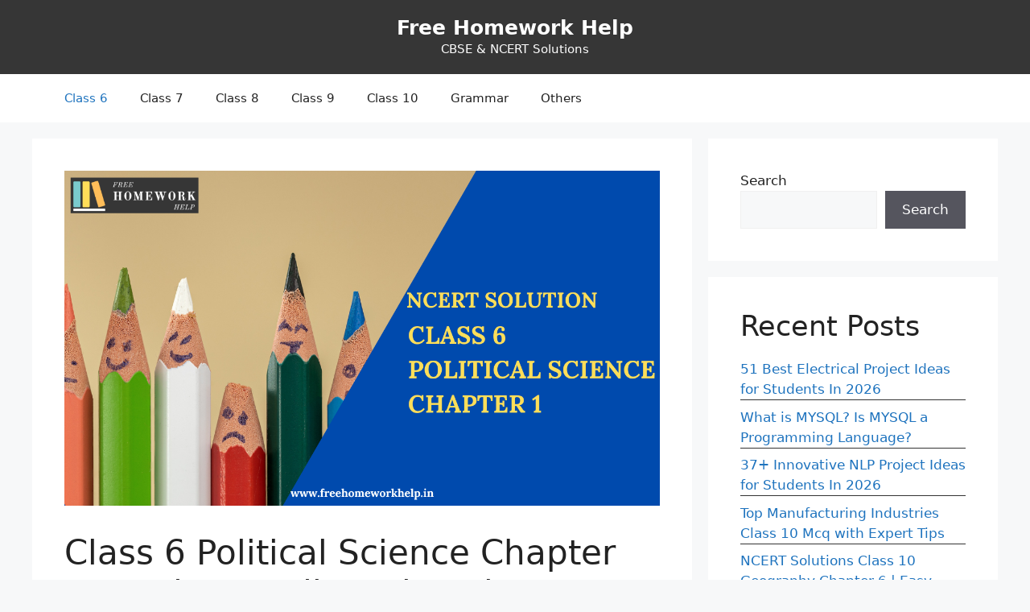

--- FILE ---
content_type: text/html; charset=utf-8
request_url: https://www.google.com/recaptcha/api2/aframe
body_size: 269
content:
<!DOCTYPE HTML><html><head><meta http-equiv="content-type" content="text/html; charset=UTF-8"></head><body><script nonce="X7cqz1dSvSEWj6zqwJ8yLg">/** Anti-fraud and anti-abuse applications only. See google.com/recaptcha */ try{var clients={'sodar':'https://pagead2.googlesyndication.com/pagead/sodar?'};window.addEventListener("message",function(a){try{if(a.source===window.parent){var b=JSON.parse(a.data);var c=clients[b['id']];if(c){var d=document.createElement('img');d.src=c+b['params']+'&rc='+(localStorage.getItem("rc::a")?sessionStorage.getItem("rc::b"):"");window.document.body.appendChild(d);sessionStorage.setItem("rc::e",parseInt(sessionStorage.getItem("rc::e")||0)+1);localStorage.setItem("rc::h",'1769227951407');}}}catch(b){}});window.parent.postMessage("_grecaptcha_ready", "*");}catch(b){}</script></body></html>